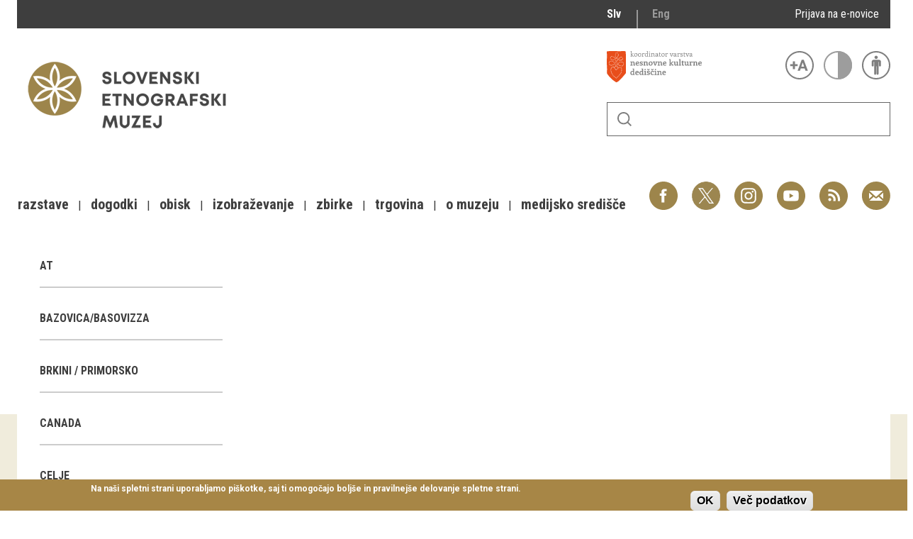

--- FILE ---
content_type: text/html; charset=utf-8
request_url: http://www.etno-muzej.si/sl/digitalne-zbirke/lokacije/hom-gorenjska-si
body_size: 13178
content:

<!DOCTYPE html>
<!--[if IEMobile 7]><html class="iem7"  lang="sl" dir="ltr"><![endif]-->
<!--[if lte IE 6]><html class="lt-ie9 lt-ie8 lt-ie7"  lang="sl" dir="ltr"><![endif]-->
<!--[if (IE 7)&(!IEMobile)]><html class="lt-ie9 lt-ie8"  lang="sl" dir="ltr"><![endif]-->
<!--[if IE 8]><html class="lt-ie9"  lang="sl" dir="ltr"><![endif]-->
<!--[if (gte IE 9)|(gt IEMobile 7)]><!--><html  lang="sl" dir="ltr" prefix="fb: http://ogp.me/ns/fb# og: http://ogp.me/ns# article: http://ogp.me/ns/article# book: http://ogp.me/ns/book# profile: http://ogp.me/ns/profile# video: http://ogp.me/ns/video# product: http://ogp.me/ns/product#"><!--<![endif]-->

<head>
  <meta charset="utf-8" />
<link rel="alternate stylesheet" type="text/css" media="screen, projection, tty, tv" title="Black/Bela" href="/sites/all/modules/pagestyle/css/style_black_white.css" />
<link rel="alternate stylesheet" type="text/css" media="screen, projection, tty, tv" title="Bela/Black" href="/sites/all/modules/pagestyle/css/style_white_black.css" />
<link rel="alternate stylesheet" type="text/css" media="screen, projection, tty, tv" title="Yellow/Blue" href="/sites/all/modules/pagestyle/css/style_yellow_blue.css" />
<link rel="stylesheet" type="text/css" media="screen, projection, tty, tv" title="Standardni" href="/sites/all/modules/pagestyle/css/style_standard.css" />
<link rel="alternate" type="application/rss+xml" title="RSS - Hom, Gorenjska, SI" href="https://www.etno-muzej.si/sl/taxonomy/term/9337/feed" />
<link rel="shortcut icon" href="//www.etno-muzej.si/files/favicon_0.ico" type="image/vnd.microsoft.icon" />
<meta name="generator" content="Drupal 7 (http://drupal.org)" />
<link rel="canonical" href="https://www.etno-muzej.si/sl/digitalne-zbirke/lokacije/hom-gorenjska-si" />
<link rel="shortlink" href="https://www.etno-muzej.si/sl/taxonomy/term/9337" />
<meta property="og:site_name" content="Slovenski etnografski muzej" />
<meta property="og:type" content="article" />
<meta property="og:url" content="https://www.etno-muzej.si/sl/digitalne-zbirke/lokacije/hom-gorenjska-si" />
<meta property="og:title" content="Hom, Gorenjska, SI" />
<meta name="twitter:card" content="summary" />
<meta name="twitter:url" content="https://www.etno-muzej.si/sl/digitalne-zbirke/lokacije/hom-gorenjska-si" />
<meta name="twitter:title" content="Hom, Gorenjska, SI" />
<meta name="dcterms.title" content="Hom, Gorenjska, SI" />
<meta name="dcterms.type" content="Text" />
<meta name="dcterms.format" content="text/html" />
<meta name="dcterms.identifier" content="https://www.etno-muzej.si/sl/digitalne-zbirke/lokacije/hom-gorenjska-si" />
  <title>Hom, Gorenjska, SI | Slovenski etnografski muzej</title>

      <meta name="MobileOptimized" content="width">
    <meta name="HandheldFriendly" content="true">
    <meta name="viewport" content="width=device-width">
    <meta http-equiv="cleartype" content="on">

  <style>
@import url("//www.etno-muzej.si/modules/system/system.base.css?t7isuu");
</style>
<style>
@import url("//www.etno-muzej.si/sites/all/modules/jquery_update/replace/ui/themes/base/minified/jquery.ui.core.min.css?t7isuu");
@import url("//www.etno-muzej.si/sites/all/modules/jquery_update/replace/ui/themes/base/minified/jquery.ui.theme.min.css?t7isuu");
</style>
<style>
@import url("//www.etno-muzej.si/modules/aggregator/aggregator.css?t7isuu");
@import url("//www.etno-muzej.si/modules/book/book.css?t7isuu");
@import url("//www.etno-muzej.si/sites/all/modules/date/date_api/date.css?t7isuu");
@import url("//www.etno-muzej.si/sites/all/modules/date/date_popup/themes/datepicker.1.7.css?t7isuu");
@import url("//www.etno-muzej.si/sites/all/modules/date/date_repeat_field/date_repeat_field.css?t7isuu");
@import url("//www.etno-muzej.si/modules/field/theme/field.css?t7isuu");
@import url("//www.etno-muzej.si/sites/all/modules/google_cse/google_cse.css?t7isuu");
@import url("//www.etno-muzej.si/modules/node/node.css?t7isuu");
@import url("//www.etno-muzej.si/modules/search/search.css?t7isuu");
@import url("//www.etno-muzej.si/modules/user/user.css?t7isuu");
@import url("//www.etno-muzej.si/sites/etno-muzej.si/modules/youtube/css/youtube.css?t7isuu");
@import url("//www.etno-muzej.si/sites/all/modules/views/css/views.css?t7isuu");
@import url("//www.etno-muzej.si/sites/all/modules/back_to_top/css/back_to_top.css?t7isuu");
@import url("//www.etno-muzej.si/sites/all/modules/ckeditor/css/ckeditor.css?t7isuu");
</style>
<style>
@import url("//www.etno-muzej.si/sites/all/modules/ctools/css/ctools.css?t7isuu");
</style>
<style media="screen">body.pagestyle_black_white,body.pagestyle_black_white *{font-weight:normal !important;}body.pagestyle_white_black,body.pagestyle_white_black *{font-weight:bold !important;}body.pagestyle_yellow_blue,body.pagestyle_yellow_blue *{font-weight:bold !important;}body.pagestyle_standard,body.pagestyle_standard *{font-weight:normal !important;}
</style>
<style>
@import url("//www.etno-muzej.si/sites/all/modules/pagestyle/pagestyle.css?t7isuu");
@import url("//www.etno-muzej.si/sites/all/modules/panels/css/panels.css?t7isuu");
@import url("//www.etno-muzej.si/sites/all/modules/video/css/video.css?t7isuu");
@import url("//www.etno-muzej.si/modules/locale/locale.css?t7isuu");
</style>
<style>#sliding-popup.sliding-popup-bottom{background:#A78646;}#sliding-popup .popup-content #popup-text h2,#sliding-popup .popup-content #popup-text p{color:#ffffff !important;}
</style>
<style>
@import url("//www.etno-muzej.si/sites/all/modules/eu-cookie-compliance/css/eu_cookie_compliance.css?t7isuu");
@import url("//www.etno-muzej.si/modules/taxonomy/taxonomy.css?t7isuu");
@import url("//www.etno-muzej.si/sites/all/modules/addtoany/addtoany.css?t7isuu");
</style>
<style>
@import url("//www.etno-muzej.si/sites/etno-muzej.si/themes/sem/madcss/normalize.css?t7isuu");
@import url("//www.etno-muzej.si/sites/etno-muzej.si/themes/sem/madcss/semdev.css?t7isuu");
@import url("//www.etno-muzej.si/sites/etno-muzej.si/themes/sem/madcss/items.css?t7isuu");
@import url("//www.etno-muzej.si/sites/etno-muzej.si/themes/sem/madcss/single.css?t7isuu");
@import url("//www.etno-muzej.si/sites/etno-muzej.si/themes/sem/imagelightbox/imagelightbox.css?t7isuu");
</style>
  <script src="//code.jquery.com/jquery-1.10.2.min.js"></script>
<script>window.jQuery || document.write("<script src='/sites/all/modules/jquery_update/replace/jquery/1.10/jquery.min.js'>\x3C/script>")</script>
<script src="//www.etno-muzej.si/files/js/js_Hfha9RCTNm8mqMDLXriIsKGMaghzs4ZaqJPLj2esi7s.js"></script>
<script src="//code.jquery.com/ui/1.10.2/jquery-ui.min.js"></script>
<script>window.jQuery.ui || document.write("<script src='/sites/all/modules/jquery_update/replace/ui/ui/minified/jquery-ui.min.js'>\x3C/script>")</script>
<script src="//www.etno-muzej.si/files/js/js_cvJLpVKa32x3nVAvbWBUgiDpJajE6Q635hnwDfsaCOU.js"></script>
<script src="//www.etno-muzej.si/files/js/js_t-tYD3T9QyixwoD7UTMSJBUCZFEinuZk2PpNabV3xl4.js"></script>
<script src="//www.etno-muzej.si/files/js/js_0F4qfwepoHGxkfGMCoC7HqDNbLO_0UcN56E5PfbzAIo.js"></script>
<script>  var pagestyleCookieExpires = 365;
  var pagestyleCookieDomain = "/";
  var pagestylePath = "sites/all/modules/pagestyle";
  var pagestyleCurrent = "standard";</script>
<script src="//www.etno-muzej.si/files/js/js_CbpzNijU23f831-e-DtS6jbn3KICdMr6MveCY_eK3b0.js"></script>
<script>(function(i,s,o,g,r,a,m){i["GoogleAnalyticsObject"]=r;i[r]=i[r]||function(){(i[r].q=i[r].q||[]).push(arguments)},i[r].l=1*new Date();a=s.createElement(o),m=s.getElementsByTagName(o)[0];a.async=1;a.src=g;m.parentNode.insertBefore(a,m)})(window,document,"script","//www.google-analytics.com/analytics.js","ga");ga("create", "UA-3854381-1", {"cookieDomain":"auto"});ga("send", "pageview");</script>
<script src="//www.etno-muzej.si/files/js/js_zxKD-Vu-S_RqRpthpxUTWZ5bb8UVNvD-386eOErLwro.js"></script>
<script>window.a2a_config=window.a2a_config||{};window.da2a={done:false,html_done:false,script_ready:false,script_load:function(){var a=document.createElement('script'),s=document.getElementsByTagName('script')[0];a.type='text/javascript';a.async=true;a.src='https://static.addtoany.com/menu/page.js';s.parentNode.insertBefore(a,s);da2a.script_load=function(){};},script_onready:function(){da2a.script_ready=true;if(da2a.html_done)da2a.init();},init:function(){for(var i=0,el,target,targets=da2a.targets,length=targets.length;i<length;i++){el=document.getElementById('da2a_'+(i+1));target=targets[i];a2a_config.linkname=target.title;a2a_config.linkurl=target.url;if(el){a2a.init('page',{target:el});el.id='';}da2a.done=true;}da2a.targets=[];}};(function ($){Drupal.behaviors.addToAny = {attach: function (context, settings) {if (context !== document && window.da2a) {if(da2a.script_ready)a2a.init_all();da2a.script_load();}}}})(jQuery);a2a_config.callbacks=a2a_config.callbacks||[];a2a_config.callbacks.push({ready:da2a.script_onready});a2a_config.overlays=a2a_config.overlays||[];a2a_config.templates=a2a_config.templates||{};</script>
<script src="//www.etno-muzej.si/files/js/js_4_6AB7LFNTsrQx9P5arA-ofgASyJJbn5x2zm6wb4cXQ.js"></script>
<script>jQuery.extend(Drupal.settings, {"basePath":"\/","pathPrefix":"sl\/","setHasJsCookie":0,"ajaxPageState":{"theme":"sem","theme_token":"r-lYsS-eiCPumWoGV-w9rYMpeBHbL2CAGmayc2tK22I","js":{"sites\/all\/modules\/eu-cookie-compliance\/js\/eu_cookie_compliance.js":1,"0":1,"1":1,"\/\/code.jquery.com\/jquery-1.10.2.min.js":1,"2":1,"misc\/jquery-extend-3.4.0.js":1,"misc\/jquery-html-prefilter-3.5.0-backport.js":1,"misc\/jquery.once.js":1,"misc\/drupal.js":1,"\/\/code.jquery.com\/ui\/1.10.2\/jquery-ui.min.js":1,"3":1,"sites\/all\/modules\/beautytips\/js\/jquery.bt.min.js":1,"sites\/all\/modules\/beautytips\/js\/beautytips.min.js":1,"misc\/form.js":1,"sites\/all\/modules\/admin_menu\/admin_devel\/admin_devel.js":1,"sites\/all\/modules\/google_cse\/google_cse.js":1,"sites\/all\/modules\/back_to_top\/js\/back_to_top.js":1,"public:\/\/languages\/sl_rEvX5IwmOo7Inc3CZP5tYxe_b1IANzw4o-vOUlIg_N4.js":1,"4":1,"sites\/all\/modules\/pagestyle\/jquery.pagestyle.js":1,"misc\/jquery.cookie.js":1,"sites\/all\/libraries\/jstorage\/jstorage.min.js":1,"sites\/all\/modules\/video\/js\/video.js":1,"sites\/all\/modules\/google_analytics\/googleanalytics.js":1,"5":1,"sites\/all\/modules\/piwik\/piwik.js":1,"misc\/collapse.js":1,"6":1,"sites\/etno-muzej.si\/themes\/sem\/js\/jquery.min.js":1,"sites\/etno-muzej.si\/themes\/sem\/imagelightbox\/imagelightbox.js":1,"sites\/etno-muzej.si\/themes\/sem\/js\/script.js":1},"css":{"modules\/system\/system.base.css":1,"modules\/system\/system.menus.css":1,"modules\/system\/system.messages.css":1,"modules\/system\/system.theme.css":1,"misc\/ui\/jquery.ui.core.css":1,"misc\/ui\/jquery.ui.theme.css":1,"modules\/aggregator\/aggregator.css":1,"modules\/book\/book.css":1,"sites\/all\/modules\/date\/date_api\/date.css":1,"sites\/all\/modules\/date\/date_popup\/themes\/datepicker.1.7.css":1,"sites\/all\/modules\/date\/date_repeat_field\/date_repeat_field.css":1,"modules\/field\/theme\/field.css":1,"sites\/all\/modules\/google_cse\/google_cse.css":1,"modules\/node\/node.css":1,"modules\/search\/search.css":1,"modules\/user\/user.css":1,"sites\/etno-muzej.si\/modules\/youtube\/css\/youtube.css":1,"sites\/all\/modules\/views\/css\/views.css":1,"sites\/all\/modules\/back_to_top\/css\/back_to_top.css":1,"sites\/all\/modules\/ckeditor\/css\/ckeditor.css":1,"sites\/all\/modules\/ctools\/css\/ctools.css":1,"0":1,"sites\/all\/modules\/pagestyle\/pagestyle.css":1,"sites\/all\/modules\/panels\/css\/panels.css":1,"sites\/all\/modules\/video\/css\/video.css":1,"modules\/locale\/locale.css":1,"1":1,"sites\/all\/modules\/eu-cookie-compliance\/css\/eu_cookie_compliance.css":1,"modules\/taxonomy\/taxonomy.css":1,"sites\/all\/modules\/addtoany\/addtoany.css":1,"sites\/etno-muzej.si\/themes\/sem\/system.menus.css":1,"sites\/etno-muzej.si\/themes\/sem\/system.messages.css":1,"sites\/etno-muzej.si\/themes\/sem\/system.theme.css":1,"sites\/etno-muzej.si\/themes\/sem\/madcss\/normalize.css":1,"sites\/etno-muzej.si\/themes\/sem\/madcss\/semdev.css":1,"sites\/etno-muzej.si\/themes\/sem\/madcss\/items.css":1,"sites\/etno-muzej.si\/themes\/sem\/madcss\/single.css":1,"sites\/etno-muzej.si\/themes\/sem\/imagelightbox\/imagelightbox.css":1}},"beautytipStyles":{"default":{"fill":"rgba(0, 0, 0, .8)","padding":20,"strokeStyle":"#CC0","strokeWidth":3,"spikeLength":40,"spikeGirth":40,"cornerRadius":40,"cssStyles":{"color":"#FFF","fontWeight":"bold"}},"plain":[],"netflix":{"positions":["right","left"],"fill":"#FFF","padding":5,"shadow":true,"shadowBlur":12,"strokeStyle":"#B9090B","spikeLength":50,"spikeGirth":60,"cornerRadius":10,"centerPointY":0.1,"overlap":-8,"cssStyles":{"fontSize":"12px","fontFamily":"arial,helvetica,sans-serif"}},"facebook":{"fill":"#F7F7F7","padding":8,"strokeStyle":"#B7B7B7","cornerRadius":0,"cssStyles":{"fontFamily":"\u0022lucida grande\u0022,tahoma,verdana,arial,sans-serif","fontSize":"11px"}},"transparent":{"fill":"rgba(0, 0, 0, .8)","padding":20,"strokeStyle":"#CC0","strokeWidth":3,"spikeLength":40,"spikeGirth":40,"cornerRadius":40,"cssStyles":{"color":"#FFF","fontWeight":"bold"}},"big-green":{"fill":"#00FF4E","padding":20,"strokeWidth":0,"spikeLength":40,"spikeGirth":40,"cornerRadius":15,"cssStyles":{"fontFamily":"\u0022lucida grande\u0022,tahoma,verdana,arial,sans-serif","fontSize":"14px"}},"google-maps":{"positions":["top","bottom"],"fill":"#FFF","padding":15,"strokeStyle":"#ABABAB","strokeWidth":1,"spikeLength":65,"spikeGirth":40,"cornerRadius":25,"centerPointX":0.9,"cssStyles":[]},"hulu":{"fill":"#F4F4F4","strokeStyle":"#666666","spikeLength":20,"spikeGirth":10,"width":350,"overlap":0,"centerPointY":1,"cornerRadius":0,"cssStyles":{"fontFamily":"\u0022Lucida Grande\u0022,Helvetica,Arial,Verdana,sans-serif","fontSize":"12px","padding":"10px 14px"},"shadow":true,"shadowColor":"rgba(0,0,0,.5)","shadowBlur":8,"shadowOffsetX":4,"shadowOffsetY":4}},"beautytips":{"beautytips_manager_custom_1":{"cssSelect":"beauty_tips","style":"transparent","trigger":"hover","shrinkToFit":true,"ajaxDisableLink":false,"animate":{"on":"fadeIn","off":"fadeOut"},"contentSelector":"","list":["trigger","shrinkToFit","contentSelector"]}},"googleCSE":{"cx":"005112835762733299262:llm3ii1v0te","language":"","resultsWidth":600,"domain":"www.google.com"},"back_to_top":{"back_to_top_button_trigger":"100","back_to_top_button_text":"Back to top","#attached":{"library":[["system","ui"]]}},"eu_cookie_compliance":{"popup_enabled":1,"popup_agreed_enabled":0,"popup_hide_agreed":0,"popup_clicking_confirmation":1,"popup_html_info":"\u003Cdiv\u003E\n  \u003Cdiv class =\u0022popup-content info\u0022\u003E\n    \u003Cdiv id=\u0022popup-text\u0022\u003E\n      \u003Cp\u003ENa na\u0161i spletni strani uporabljamo pi\u0161kotke, saj ti omogo\u010dajo bolj\u0161e in pravilnej\u0161e delovanje spletne strani.\u003C\/p\u003E\n    \u003C\/div\u003E\n    \u003Cdiv id=\u0022popup-buttons\u0022\u003E\n      \u003Cbutton type=\u0022button\u0022 class=\u0022agree-button\u0022\u003EOK\u003C\/button\u003E\n      \u003Cbutton type=\u0022button\u0022 class=\u0022find-more-button\u0022\u003EVe\u010d podatkov\u003C\/button\u003E\n    \u003C\/div\u003E\n  \u003C\/div\u003E\n\u003C\/div\u003E\n","popup_html_agreed":"\u003Cdiv\u003E\n  \u003Cdiv class =\u0022popup-content agreed\u0022\u003E\n    \u003Cdiv id=\u0022popup-text\u0022\u003E\n      \u003Cp\u003EHvala, je ste sprejeli pi\u0161kotke\u003C\/p\u003E\n    \u003C\/div\u003E\n    \u003Cdiv id=\u0022popup-buttons\u0022\u003E\n      \u003Cbutton type=\u0022button\u0022 class=\u0022hide-popup-button\u0022\u003ESkrij\u003C\/button\u003E\n      \u003Cbutton type=\u0022button\u0022 class=\u0022find-more-button\u0022 \u003EVe\u010d podatkov\u003C\/button\u003E\n    \u003C\/div\u003E\n  \u003C\/div\u003E\n\u003C\/div\u003E","popup_height":"auto","popup_width":"100%","popup_delay":1000,"popup_link":"http:\/\/www.etno-muzej.si\/sl\/politika-zasebnosti","popup_link_new_window":1,"popup_position":null,"popup_language":"sl","domain":""},"googleanalytics":{"trackOutbound":1,"trackMailto":1,"trackDownload":1,"trackDownloadExtensions":"7z|aac|arc|arj|asf|asx|avi|bin|csv|doc(x|m)?|dot(x|m)?|exe|flv|gif|gz|gzip|hqx|jar|jpe?g|js|mp(2|3|4|e?g)|mov(ie)?|msi|msp|pdf|phps|png|ppt(x|m)?|pot(x|m)?|pps(x|m)?|ppam|sld(x|m)?|thmx|qtm?|ra(m|r)?|sea|sit|tar|tgz|torrent|txt|wav|wma|wmv|wpd|xls(x|m|b)?|xlt(x|m)|xlam|xml|z|zip","trackColorbox":1},"piwik":{"trackMailto":1,"trackColorbox":1}});</script>
      <!--[if lt IE 9]>
    <script src="/sites/all/themes/zen/js/html5-respond.js"></script>
    <![endif]-->
  </head>
<body class="html not-front not-logged-in no-sidebars page-taxonomy page-taxonomy-term page-taxonomy-term- page-taxonomy-term-9337 i18n-sl section-digitalne-zbirke" >
      <p id="skip-link">
      <a href="#main-menu" class="element-invisible element-focusable">Skoči na meni</a>
    </p>
      <div id="page">
  <a class="screen-hide" href="#content">Skoči na vsebino</a>
  <nav id="nav" role="navigation" tabindex="-1" class="dropdown-menu-toggle">
    <a href="#main-menu">
      <span class="menu-icon">≡</span>
    </a>
  </nav>
  <header class="header" id="header" role="banner">
    <div class="container" id="header-main">
      <div id="topbar">
            <div class="region region-navigation">
    <div id="block-locale-language" class="block block-locale lang_select first odd" role="complementary">

      
  <ul class="language-switcher-locale-url"><li class="sl first active"><a href="/sl/digitalne-zbirke/lokacije/hom-gorenjska-si" class="language-link active" xml:lang="sl" title="Hom, Gorenjska, SI">Slv</a></li>
<li class="en last"><a href="/en/digitalne-zbirke/lokacije/hom-gorenjska-si" class="language-link" xml:lang="en" title="Hom, Gorenjska, SI">Eng</a></li>
</ul>
</div>
<div id="block-block-23" class="block block-block enovice last even">

      
  <p><a href="https://www.etno-muzej.si/sl/prijava-na-e-obvescanje-sem">Prijava na e-novice</a></p>

</div>
  </div>
        </div>
      <div id="toolbar">
          <div class="top">
            <a
              id="link-nesnovna"
              href="http://www.nesnovnadediscina.si"
              title="Koordinator varstva nesnovne kulturne dediščine"
              target="_blank"
            ></a>

            <ul id="accessibility">
            <li>
              <button type="button" id="text-large" title="Večje črke" onclick="accessibilityLarge(true);">
                <span class="screen-hide">Večje črke</span>
              </button>
              <button type="button" id="text-small" title="Manjše črke" onclick="accessibilityLarge(false);">
                <span class="screen-hide">Manjše črke</span>
              </button>
            </li>
            <li>
              <button type="button" id="contrast-on" title="Večji kontrast" onclick="accessibilityContrast(true);">
                <span class="screen-hide">Večji kontrast</span>
              </button>
              <button type="button" id="contrast-off" title="Normalen kontrast"  onclick="accessibilityContrast(false);">
                <span class="screen-hide">Normalen kontrast</span>
              </button>
            </li>
            <li>
              <a id="accessibility-link" title="Dostopne vsebine" href="dostopnost-0">
                <span class="screen-hide">Dostopne vsebine</span>
              </a>
            </li>
          </ul>
        </div>
        <form class="search-form" id="search" action="/sl/search/google/"
          method="post" accept-charset="UTF-8" onsubmit="this.action+=this.query.value">
          <label for="search-input" class="screen-hide">Iskanje</label>
          <input name="query" id="search-input" title="Vnesite izraze, ki jih želite poiskati." type="text">
          <button type="submit">Išči</button>
        </form>
      </div>

      <div id="logo">
    		<a href="/sl" title="Domov" rel="home" class="header__logo">
    		  <img alt="Logo SEM" id="logo-image" src="/sites/default/themes/sem/logo.png"><br>
		    </a>
	    </div>
      <ul id="social">
      <li data-social="facebook"><a href="https://www.facebook.com/SEMuzej" target="_blank">Facebook</a></li>
      <li data-social="twitter"><a href="http://twitter.com/SEM_MUZEJ" target="_blank">Twitter</a></li>
        <li data-social="instagram"><a href="https://www.instagram.com/slovenski_etnografski_muzej/" target="_blank">Instagram</a></li>
        <li data-social="youtube"><a href= "http://www.youtube.com/user/etnomuzej" target="_blank">YouTube</a></li>
        <li data-social="rss"><a href="/sl/novice/feed/all" target="_blank">RSS</a></li>
        <li data-social="email"><a href="mailto:info@etno-muzej.si" target="_blank">E-pošta</a></li>
      </ul>
		  <nav id="nav" role="navigation" tabindex="-1">
		    <ul id="dropdown-menu">
          				<li>
					 <a href="/sl/razstave" data-toggle="dropdown" role="button" aria-expanded="false" title="Vse o razstavah Slovenskega etnografskega muzeja">Razstave</a>					
					<ul role="menu">
				
						<li><a href="/sl/razstave/stalne-razstave" title="Vse o razstavah Slovenskega etnografskega muzeja">Stalne razstave</a></li>
					
						<li><a href="/sl/razstave/obcasne-razstave" title="Vse o razstavah Slovenskega etnografskega muzeja">Občasne razstave</a></li>
					
						<li><a href="/sl/razstave/gostovanja" title="Vse o razstavah Slovenskega etnografskega muzeja">Gostovanja</a></li>
					
						<li><a href="/sl/razstave/e-razstave" title="Vse o razstavah Slovenskega etnografskega muzeja">E-razstave</a></li>
					
						<li><a href="/sl/razstave/virtualni-sprehodi" title="Vse o razstavah Slovenskega etnografskega muzeja">Virtualni sprehodi</a></li>
					
						<li><a href="/sl/razstave/razstavni-projekti" title="Vse o razstavah Slovenskega etnografskega muzeja">Razstavni projekti</a></li>
					
						<li><a href="/sl/napovednik" title="Vse o razstavah Slovenskega etnografskega muzeja">Napovednik</a></li>
					
						<li><a href="/sl/razstave/arhiv" title="Vse o razstavah Slovenskega etnografskega muzeja">Arhiv razstav</a></li>
					
					</ul>
				
				</li>
							<li>
					 <a href="/sl/dogodki/dogodki" data-toggle="dropdown" role="button" aria-expanded="false" title="Aktualno dogajanje v muzeju, obvestila, novice in dogodki ter več o projektu Dostopnost">Dogodki</a>					
					<ul role="menu">
				
						<li><a href="/sl/dogodki/dogodki" title="Aktualno dogajanje v muzeju, obvestila, novice in dogodki ter več o projektu Dostopnost">Koledar dogodkov</a></li>
					
						<li><a href="/sl/dogodki/dogodki" title="Aktualno dogajanje v muzeju, obvestila, novice in dogodki ter več o projektu Dostopnost">Prireditve</a></li>
					
						<li><a href="/sl/dogodki/predavanje" title="Aktualno dogajanje v muzeju, obvestila, novice in dogodki ter več o projektu Dostopnost">Predavanja</a></li>
					
						<li><a href="/sl/dogodki/delavnice" title="Aktualno dogajanje v muzeju, obvestila, novice in dogodki ter več o projektu Dostopnost">Delavnice</a></li>
					
						<li><a href="/sl/dogodki/vodstva-in-ogledi" title="Aktualno dogajanje v muzeju, obvestila, novice in dogodki ter več o projektu Dostopnost">Vodeni ogledi</a></li>
					
						<li><a href="/sl/dogodki-v-sem/arhiv" title="Aktualno dogajanje v muzeju, obvestila, novice in dogodki ter več o projektu Dostopnost">Arhiv dogodkov</a></li>
					
					</ul>
				
				</li>
							<li>
					 <a href="/sl/dogodki/vodstva-in-ogledi" data-toggle="dropdown" role="button" aria-expanded="false" title="Dejavnosti SEM namenjene obiskovalcem">Obisk</a>					
					<ul role="menu">
				
						<li><a href="/sl/lokacije/kje-kdaj-in-kako" title="Dejavnosti SEM namenjene obiskovalcem">Kje, kdaj in kako</a></li>
					
						<li><a href="/sl/delovni-cas-in-cenik" title="Dejavnosti SEM namenjene obiskovalcem">Delovni čas in cenik</a></li>
					
						<li><a href="/sl/dostopnost-0" title="Dejavnosti SEM namenjene obiskovalcem">Dostopnost</a></li>
					
						<li><a href="/sl/lokacije/tkalski-atelje" title="Dejavnosti SEM namenjene obiskovalcem">Tkalski atelje</a></li>
					
						<li><a href="/sl/lokacije/loncarski-atelje" title="Dejavnosti SEM namenjene obiskovalcem">Lončarski atelje</a></li>
					
						<li><a href="/sl/lokacije/dokumentacija" title="Dejavnosti SEM namenjene obiskovalcem">Dokumentacija</a></li>
					
						<li><a href="/sl/lokacije/knjiznica" title="Dejavnosti SEM namenjene obiskovalcem">Knjižnica</a></li>
					
						<li><a href="/sl/lokacije/kavarna-sem" title="Dejavnosti SEM namenjene obiskovalcem">Kavarna SEM</a></li>
					
						<li><a href="/sl/kako-se-znajti-v-nasi-hisi" title="Dejavnosti SEM namenjene obiskovalcem">Kako se znajti v naši hiši</a></li>
					
					</ul>
				
				</li>
							<li>
					 <a href="/sl/izobrazevanje" data-toggle="dropdown" role="button" aria-expanded="false" title="">Izobraževanje</a>					
					<ul role="menu">
				
						<li><a href="/sl/dogodki/pedagoski-program" title="">Pedagoški programi</a></li>
					
						<li><a href="/sl/za-ucitelje-in-profesorje" title="">Za učitelje in profesorje</a></li>
					
						<li><a href="/sl/dogodki/delavnica-za-odrasle" title="">Odrasli</a></li>
					
						<li><a href="https://www.etno-muzej.si/otroci-in-druzine" title="">Otroci in družine</a></li>
					
						<li><a href="/sl/etnolog/etnolog" title="">Etnolog</a></li>
					
						<li><a href="/sl/publikacije" title="">Publikacije</a></li>
					
						<li><a href="/sl/medeno-dozivetje-v-slovenskem-etnografskem-muzeju" title="">Doživetja</a></li>
					
						<li><a href="/sl/dogodki/otroski-rojstnodnevni-programi" title="">Rojstni dnevi</a></li>
					
						<li><a href="/sl/mali-mojster" title="">Mali mojster</a></li>
					
						<li><a href="/sl/praznicne-zgodbe" title="">Praznične zgodbe</a></li>
					
						<li><a href="/sl/sem-od-doma" title="">SEM od doma</a></li>
					
					</ul>
				
				</li>
							<li>
					 <a href="/sl/kustodiati/kustodiati" data-toggle="dropdown" role="button" aria-expanded="false" title="Vse o zbirkah, ki jih hrani SEM">Zbirke</a>					
					<ul role="menu">
				
						<li><a href="/sl/digitalne-zbirke" title="Vse o zbirkah, ki jih hrani SEM">Digitalne zbirke</a></li>
					
						<li><a href="/sl/tip/znameniti-predmeti" title="Vse o zbirkah, ki jih hrani SEM">Znameniti predmeti</a></li>
					
					</ul>
				
				</li>
							<li>
					 <a href="/sl/trgovina" data-toggle="dropdown" role="button" aria-expanded="false" title="Muzejska trgovina">Trgovina</a>					
				</li>
							<li>
					 <a href="/sl/lokacije/kje-kdaj-in-kako" data-toggle="dropdown" role="button" aria-expanded="false" title="Osnovne informacije, kontakt, odpiralni časi, dostop, zgodovina, zaposleni">O muzeju</a>					
					<ul role="menu">
				
						<li><a href="/sl/zgodovina" title="Osnovne informacije, kontakt, odpiralni časi, dostop, zgodovina, zaposleni">Zgodovina</a></li>
					
						<li><a href="/sl/poslanstvo-in-zbiralna-politika" title="Osnovne informacije, kontakt, odpiralni časi, dostop, zgodovina, zaposleni">Poslanstvo in zbiralna politika</a></li>
					
						<li><a href="/sl/organigram/slovenski-etnografski-muzej" title="Osnovne informacije, kontakt, odpiralni časi, dostop, zgodovina, zaposleni">Zaposleni</a></li>
					
						<li><a href="/sl/oddelki" title="Osnovne informacije, kontakt, odpiralni časi, dostop, zgodovina, zaposleni">Oddelki</a></li>
					
						<li><a href="/sl/lokacije/knjiznica" title="Osnovne informacije, kontakt, odpiralni časi, dostop, zgodovina, zaposleni">Knjižnica</a></li>
					
						<li><a href="/sl/tip/projekti" title="Osnovne informacije, kontakt, odpiralni časi, dostop, zgodovina, zaposleni">Projekti</a></li>
					
						<li><a href="/sl/oddaja-prostorov" title="Osnovne informacije, kontakt, odpiralni časi, dostop, zgodovina, zaposleni">Najem prostorov</a></li>
					
						<li><a href="/sl/javna-narocila" title="Osnovne informacije, kontakt, odpiralni časi, dostop, zgodovina, zaposleni">Javna naročila</a></li>
					
						<li><a href="/sl/razpisi-delovnih-mest" title="Osnovne informacije, kontakt, odpiralni časi, dostop, zgodovina, zaposleni">Razpisi delovnih mest</a></li>
					
						<li><a href="/sl/informacije-javnega-znacaja" title="Osnovne informacije, kontakt, odpiralni časi, dostop, zgodovina, zaposleni">Informacije javnega značaja</a></li>
					
						<li><a href="/sl/clanstva-in-povezave" title="Osnovne informacije, kontakt, odpiralni časi, dostop, zgodovina, zaposleni">Članstva in povezave</a></li>
					
						<li><a href="/sl/nagrade-in-priznanja" title="Osnovne informacije, kontakt, odpiralni časi, dostop, zgodovina, zaposleni">Nagrade in priznanja</a></li>
					
						<li><a href="/sl/100-let-slovenskega-etnografskega-muzeja" title="Osnovne informacije, kontakt, odpiralni časi, dostop, zgodovina, zaposleni">100 let SEM</a></li>
					
					</ul>
				
				</li>
							<li>
					 <a href="/sl/sporocila-za-javnost" data-toggle="dropdown" role="button" aria-expanded="false" title="Vse za medije">Medijsko središče</a>					
					<ul role="menu">
				
						<li><a href="/sl/sporocila-za-javnost" title="Vse za medije">Sporočila za javnost</a></li>
					
						<li><a href="/sl/mediji-o-nas" title="Vse za medije">Mediji o nas</a></li>
					
						<li><a href="/sl/novice" title="Vse za medije">Novice</a></li>
					
						<li><a href="/sl/prijava-na-e-obvescanje-sem" title="Vse za medije">Prijava na e-SEMnovice</a></li>
					
						<li><a href="/sl/logotipi-sem" title="Vse za medije">Logotipi SEM</a></li>
					
						<li><a href="/sl/pravne-informacije-in-impresum" title="Vse za medije">Pravne informacije in impresum</a></li>
					
						<li><a href="/sl/vizitka" title="Vse za medije">Vizitka</a></li>
					
						<li><a href="/sl/blog" title="Vse za medije">Blog SEM</a></li>
					
					</ul>
				
				</li>
			        </ul>
		  </nav>
		</div>
  </header>

	<main id="main" class="indexcontent">
    <div id="content" class="column container" role="main">
                                          <a href="/sl/taxonomy/term/9337/feed" class="feed-icon" title="Subscribe to RSS - Hom, Gorenjska, SI"><img src="//www.etno-muzej.si/misc/feed.png" width="16" height="16" alt="Subscribe to RSS - Hom, Gorenjska, SI" /></a>      <a id="main-content"></a>
                   <!--<h1 class="page__title title" id="page-title">Hom, Gorenjska, SI</h1>-->
            


<div class="term-listing-heading"><div  class="layout-sem-single-view taxonomy-term vocabulary-oc-location view-mode-full">
  <!-- Needed to activate contextual links -->
              <div class="ds-crumbs">
          </div>

    <div class="ds-split">
      <div class="ds-infobox">
                  <div class="infobox-sub ">
            <div class="field field-name-taxonomy-contextual-tree-terms field-type-ds field-label-hidden">
    <span class="value"><ul class="item-tree custom-taxonomy-tree "><li class="item custom-taxonomy-tree-item "><a href="/sl/digitalne-zbirke/lokacije/at">AT</a></li><li class="item custom-taxonomy-tree-item "><a href="/sl/digitalne-zbirke/lokacije/bazovicabasovizza">Bazovica/Basovizza</a></li><li class="item custom-taxonomy-tree-item "><a href="/sl/digitalne-zbirke/lokacije/brkini-primorsko">Brkini / Primorsko</a></li><li class="item custom-taxonomy-tree-item "><a href="/sl/digitalne-zbirke/lokacije/canada">Canada</a></li><li class="item custom-taxonomy-tree-item "><a href="/sl/digitalne-zbirke/lokacije/celje-0">Celje</a></li><li class="item custom-taxonomy-tree-item "><a href="/sl/digitalne-zbirke/lokacije/cerkno-notranjska">Cerkno / Notranjska</a></li><li class="item custom-taxonomy-tree-item "><a href="/sl/digitalne-zbirke/lokacije/ch">CH</a></li><li class="item custom-taxonomy-tree-item "><a href="/sl/digitalne-zbirke/lokacije/cn">CN</a></li><li class="item custom-taxonomy-tree-item "><a href="/sl/digitalne-zbirke/lokacije/cz">CZ</a></li><li class="item custom-taxonomy-tree-item "><a href="/sl/digitalne-zbirke/lokacije/d">D</a></li><li class="item custom-taxonomy-tree-item "><a href="/sl/digitalne-zbirke/lokacije/de">DE</a></li><li class="item custom-taxonomy-tree-item "><a href="/sl/digitalne-zbirke/lokacije/fi">FI</a></li><li class="item custom-taxonomy-tree-item "><a href="/sl/digitalne-zbirke/lokacije/fr">FR</a></li><li class="item custom-taxonomy-tree-item "><a href="/sl/digitalne-zbirke/lokacije/gorca-v-halozah">Gorca v Halozah</a></li><li class="item custom-taxonomy-tree-item "><a href="/sl/digitalne-zbirke/lokacije/gorenjsko">Gorenjsko</a></li><li class="item custom-taxonomy-tree-item "><a href="/sl/digitalne-zbirke/lokacije/goriska-brda">Goriška Brda</a></li><li class="item custom-taxonomy-tree-item "><a href="/sl/digitalne-zbirke/lokacije/gorjuse">Gorjuše</a></li><li class="item custom-taxonomy-tree-item "><a href="/sl/digitalne-zbirke/lokacije/gornji-vrh">Gornji Vrh</a></li><li class="item custom-taxonomy-tree-item "><a href="/sl/digitalne-zbirke/lokacije/gornji-vrh-osrednja-slovenija-si">Gornji Vrh, Osrednja Slovenija, SI</a></li><li class="item custom-taxonomy-tree-item "><a href="/sl/digitalne-zbirke/lokacije/gornji-vrh-osrednja-slovenija-si-0">Gornji Vrh, Osrednja Slovenija, SI</a></li><li class="item custom-taxonomy-tree-item "><a href="/sl/digitalne-zbirke/lokacije/gr">GR</a></li><li class="item custom-taxonomy-tree-item "><a href="/sl/digitalne-zbirke/lokacije/grad-na-gorickem">Grad na Goričkem</a></li><li class="item custom-taxonomy-tree-item "><a href="/sl/digitalne-zbirke/lokacije/grant">grant</a></li><li class="item custom-taxonomy-tree-item "><a href="/sl/digitalne-zbirke/lokacije/grintavec-gorenjska-si">Grintavec, Gorenjska, SI</a></li><li class="item custom-taxonomy-tree-item "><a href="/sl/digitalne-zbirke/lokacije/hom-gorenjska-si" class="active">Hom, Gorenjska, SI</a></li><li class="item custom-taxonomy-tree-item "><a href="/sl/digitalne-zbirke/lokacije/homec-osrednja-slovenija-si">Homec, Osrednja Slovenija, SI</a></li><li class="item custom-taxonomy-tree-item "><a href="/sl/digitalne-zbirke/lokacije/hotunje-stajerska-si">Hotunje, Štajerska, SI</a></li><li class="item custom-taxonomy-tree-item "><a href="/sl/digitalne-zbirke/lokacije/hr">HR</a></li><li class="item custom-taxonomy-tree-item "><a href="/sl/digitalne-zbirke/lokacije/hrusica-brkini">Hrušica / Brkini</a></li><li class="item custom-taxonomy-tree-item "><a href="/sl/digitalne-zbirke/lokacije/hrusica-notranjska">Hrušica / Notranjska</a></li><li class="item custom-taxonomy-tree-item "><a href="/sl/digitalne-zbirke/lokacije/hrvaska">Hrvaška</a></li><li class="item custom-taxonomy-tree-item "><a href="/sl/digitalne-zbirke/lokacije/hu">HU</a></li><li class="item custom-taxonomy-tree-item "><a href="/sl/digitalne-zbirke/lokacije/idrija-pri-baci-primorska-si">Idrija pri Bači, Primorska, SI</a></li><li class="item custom-taxonomy-tree-item "><a href="/sl/digitalne-zbirke/lokacije/il">IL</a></li><li class="item custom-taxonomy-tree-item "><a href="/sl/digitalne-zbirke/lokacije/indija">Inđija</a></li><li class="item custom-taxonomy-tree-item "><a href="/sl/digitalne-zbirke/lokacije/it">IT</a></li><li class="item custom-taxonomy-tree-item "><a href="/sl/digitalne-zbirke/lokacije/iz-zbirke-muzeja-za-pomurje">Iz zbirke Muzeja za Pomurje</a></li><li class="item custom-taxonomy-tree-item "><a href="/sl/digitalne-zbirke/lokacije/japonska">Japonska</a></li><li class="item custom-taxonomy-tree-item "><a href="/sl/digitalne-zbirke/lokacije/jarse">Jarše</a></li><li class="item custom-taxonomy-tree-item "><a href="/sl/digitalne-zbirke/lokacije/jeruzalem-il">Jeruzalem, , IL</a></li><li class="item custom-taxonomy-tree-item "><a href="/sl/digitalne-zbirke/lokacije/jezerca">Jezerca</a></li><li class="item custom-taxonomy-tree-item "><a href="/sl/digitalne-zbirke/lokacije/jezersko-0">Jezersko</a></li><li class="item custom-taxonomy-tree-item "><a href="/sl/digitalne-zbirke/lokacije/juzno-pohorje">Južno Pohorje</a></li><li class="item custom-taxonomy-tree-item "><a href="/sl/digitalne-zbirke/lokacije/kamnisko-sedlo-gorenjska-si">Kamniško sedlo, Gorenjska, SI</a></li><li class="item custom-taxonomy-tree-item "><a href="/sl/digitalne-zbirke/lokacije/kanal-ob-soci-0">Kanal ob Soči</a></li><li class="item custom-taxonomy-tree-item "><a href="/sl/digitalne-zbirke/lokacije/krapinske-toplice-0">Krapinske Toplice</a></li><li class="item custom-taxonomy-tree-item "><a href="/sl/digitalne-zbirke/lokacije/krsko-0">Krško</a></li><li class="item custom-taxonomy-tree-item "><a href="/sl/digitalne-zbirke/lokacije/krvavec-gorenjska-si">Krvavec, Gorenjska, SI</a></li><li class="item custom-taxonomy-tree-item "><a href="/sl/digitalne-zbirke/lokacije/kv">KV</a></li><li class="item custom-taxonomy-tree-item "><a href="/sl/digitalne-zbirke/lokacije/kw">KW</a></li><li class="item custom-taxonomy-tree-item "><a href="/sl/digitalne-zbirke/lokacije/lasko-0">Laško</a></li><li class="item custom-taxonomy-tree-item "><a href="/sl/digitalne-zbirke/lokacije/ljubljana-1">Ljubljana</a></li><li class="item custom-taxonomy-tree-item "><a href="/sl/digitalne-zbirke/lokacije/ljubljana-crnuce-osrednja-slovenija-si">Ljubljana Črnuče, Osrednja Slovenija, SI</a></li><li class="item custom-taxonomy-tree-item "><a href="/sl/digitalne-zbirke/lokacije/ljubljana-jezica-osrednja-slovenija-si">Ljubljana Ježica, Osrednja Slovenija, SI</a></li><li class="item custom-taxonomy-tree-item "><a href="/sl/digitalne-zbirke/lokacije/ljubljana-koseze-osrednja-slovenija-si">Ljubljana Koseze, Osrednja Slovenija, SI</a></li><li class="item custom-taxonomy-tree-item "><a href="/sl/digitalne-zbirke/lokacije/ljubljana-savlje-osrednja-slovenija-si">Ljubljana Savlje, Osrednja Slovenija, SI</a></li><li class="item custom-taxonomy-tree-item "><a href="/sl/digitalne-zbirke/lokacije/ljubljana-sentvid-osrednja-slovenija-si">Ljubljana Šentvid, Osrednja Slovenija, SI</a></li><li class="item custom-taxonomy-tree-item "><a href="/sl/digitalne-zbirke/lokacije/ljubljana-tomacevo-osrednja-slovenija-si">Ljubljana Tomačevo, Osrednja Slovenija, SI</a></li><li class="item custom-taxonomy-tree-item "><a href="/sl/digitalne-zbirke/lokacije/ljudska-republika-kitajska">Ljudska republika Kitajska</a></li><li class="item custom-taxonomy-tree-item "><a href="/sl/digitalne-zbirke/lokacije/ljzbljana">Ljzbljana</a></li><li class="item custom-taxonomy-tree-item "><a href="/sl/digitalne-zbirke/lokacije/me">ME</a></li><li class="item custom-taxonomy-tree-item "><a href="/sl/digitalne-zbirke/lokacije/medvode-0">Medvode</a></li><li class="item custom-taxonomy-tree-item "><a href="/sl/digitalne-zbirke/lokacije/miklavz-na-gorjancih">Miklavž na Gorjancih</a></li><li class="item custom-taxonomy-tree-item "><a href="/sl/digitalne-zbirke/lokacije/minnesota-0">Minnesota</a></li><li class="item custom-taxonomy-tree-item "><a href="/sl/digitalne-zbirke/lokacije/mk">MK</a></li><li class="item custom-taxonomy-tree-item "><a href="/sl/digitalne-zbirke/lokacije/mrtvo-morje-il">Mrtvo morje, , IL</a></li><li class="item custom-taxonomy-tree-item "><a href="/sl/digitalne-zbirke/lokacije/muljava-dolenjska-si">Muljava, Dolenjska, SI</a></li><li class="item custom-taxonomy-tree-item "><a href="/sl/digitalne-zbirke/lokacije/murzzuschlag">Mürzzuschlag</a></li><li class="item custom-taxonomy-tree-item "><a href="/sl/digitalne-zbirke/lokacije/nabrezina">Nabrežina</a></li><li class="item custom-taxonomy-tree-item "><a href="/sl/digitalne-zbirke/lokacije/nl">NL</a></li><li class="item custom-taxonomy-tree-item "><a href="/sl/digitalne-zbirke/lokacije/no">NO</a></li><li class="item custom-taxonomy-tree-item "><a href="/sl/digitalne-zbirke/lokacije/notranjska-1">Notranjska.</a></li><li class="item custom-taxonomy-tree-item "><a href="/sl/digitalne-zbirke/lokacije/nozice-osrednja-slovenija-si">Nožice, Osrednja Slovenija, SI</a></li><li class="item custom-taxonomy-tree-item "><a href="/sl/digitalne-zbirke/lokacije/orehova-vas-stajerska-si">Orehova vas, Štajerska, SI</a></li><li class="item custom-taxonomy-tree-item "><a href="/sl/digitalne-zbirke/lokacije/osrednja-slovenija-1">Osrednja Slovenija</a></li><li class="item custom-taxonomy-tree-item "><a href="/sl/digitalne-zbirke/lokacije/ozeha-zagreb">OZEHA Zagreb</a></li><li class="item custom-taxonomy-tree-item "><a href="/sl/digitalne-zbirke/lokacije/pl">PL</a></li><li class="item custom-taxonomy-tree-item "><a href="/sl/digitalne-zbirke/lokacije/podbreg-34">Podbreg 34</a></li><li class="item custom-taxonomy-tree-item "><a href="/sl/digitalne-zbirke/lokacije/podkraj-stajerska-si">Podkraj, Štajerska, SI</a></li><li class="item custom-taxonomy-tree-item "><a href="/sl/digitalne-zbirke/lokacije/podpec-primorska-si">Podpeč, Primorska, SI</a></li><li class="item custom-taxonomy-tree-item "><a href="/sl/digitalne-zbirke/lokacije/podreca-gorenjska-si">Podreča, Gorenjska, SI</a></li><li class="item custom-taxonomy-tree-item "><a href="/sl/digitalne-zbirke/lokacije/prase-gorenjska-si">Praše, Gorenjska, SI</a></li><li class="item custom-taxonomy-tree-item "><a href="/sl/digitalne-zbirke/lokacije/predgrize-pri-crnem-vrhu">Predgriže pri Črnem vrhu</a></li><li class="item custom-taxonomy-tree-item "><a href="/sl/digitalne-zbirke/lokacije/pribanjci-karlovacka-zupanija-hr">Pribanjci, Karlovačka županija, HR</a></li><li class="item custom-taxonomy-tree-item "><a href="/sl/digitalne-zbirke/lokacije/primorska-si">Primorska SI</a></li><li class="item custom-taxonomy-tree-item "><a href="/sl/digitalne-zbirke/lokacije/produkcija-sem">Produkcija SEM</a></li><li class="item custom-taxonomy-tree-item "><a href="/sl/digitalne-zbirke/lokacije/rasica-dolenjska">Rašica / Dolenjska</a></li><li class="item custom-taxonomy-tree-item "><a href="/sl/digitalne-zbirke/lokacije/retnje">Retnje</a></li><li class="item custom-taxonomy-tree-item "><a href="/sl/digitalne-zbirke/lokacije/rimroma-it">Rim/Roma, , IT</a></li><li class="item custom-taxonomy-tree-item "><a href="/sl/digitalne-zbirke/lokacije/rl">RL</a></li><li class="item custom-taxonomy-tree-item "><a href="/sl/digitalne-zbirke/lokacije/ro">RO</a></li><li class="item custom-taxonomy-tree-item "><a href="/sl/digitalne-zbirke/lokacije/rogaska-slatina-0">Rogaška Slatina</a></li><li class="item custom-taxonomy-tree-item "><a href="/sl/digitalne-zbirke/lokacije/rs">RS</a></li><li class="item custom-taxonomy-tree-item "><a href="/sl/digitalne-zbirke/lokacije/se">SE</a></li><li class="item custom-taxonomy-tree-item "><a href="/sl/digitalne-zbirke/lokacije/selca-pri-skofji-loki">Selca pri Škofji Loki</a></li><li class="item custom-taxonomy-tree-item "><a href="/sl/digitalne-zbirke/lokacije/si">SI</a></li><li class="item custom-taxonomy-tree-item "><a href="/sl/digitalne-zbirke/lokacije/skofja-loka-0">Škofja Loka</a></li><li class="item custom-taxonomy-tree-item "><a href="/sl/digitalne-zbirke/lokacije/skofja-loka-gorenjska">Škofja Loka / Gorenjska</a></li><li class="item custom-taxonomy-tree-item "><a href="/sl/digitalne-zbirke/lokacije/skrlatica-gorenjska-si">Škrlatica, Gorenjska, SI</a></li><li class="item custom-taxonomy-tree-item "><a href="/sl/digitalne-zbirke/lokacije/slovenija">Slovenija</a></li><li class="item custom-taxonomy-tree-item "><a href="/sl/digitalne-zbirke/lokacije/sovenija">Sovenija</a></li><li class="item custom-taxonomy-tree-item "><a href="/sl/digitalne-zbirke/lokacije/spodnja-recica">Spodnja Rečica</a></li><li class="item custom-taxonomy-tree-item "><a href="/sl/digitalne-zbirke/lokacije/spodnji-dolic-pri-vitanju">Spodnji Dolič pri Vitanju</a></li><li class="item custom-taxonomy-tree-item "><a href="/sl/digitalne-zbirke/lokacije/spodnji-vrh-stajerska-si">Spodnji Vrh, Štajerska, SI</a></li><li class="item custom-taxonomy-tree-item "><a href="/sl/digitalne-zbirke/lokacije/srb-0">SRB</a></li><li class="item custom-taxonomy-tree-item "><a href="/sl/digitalne-zbirke/lokacije/sredipoljeredipuglia-it">Sredipolje/Redipuglia, , IT</a></li><li class="item custom-taxonomy-tree-item "><a href="/sl/digitalne-zbirke/lokacije/stara-loka-0">Stara Loka</a></li><li class="item custom-taxonomy-tree-item "><a href="/sl/digitalne-zbirke/lokacije/stara-loka-gorenjska">Stara Loka / Gorenjska</a></li><li class="item custom-taxonomy-tree-item "><a href="/sl/digitalne-zbirke/lokacije/staro-selo-0">Staro selo</a></li><li class="item custom-taxonomy-tree-item "><a href="/sl/digitalne-zbirke/lokacije/strazisce">Stražišče</a></li><li class="item custom-taxonomy-tree-item "><a href="/sl/digitalne-zbirke/lokacije/strukljeva-vas-nad-cerknico">Štrukljeva vas nad Cerknico</a></li><li class="item custom-taxonomy-tree-item "><a href="/sl/digitalne-zbirke/lokacije/sveti-primoz-stajerska-si">Sveti Primož, Štajerska, SI</a></li><li class="item custom-taxonomy-tree-item "><a href="/sl/digitalne-zbirke/lokacije/tn">TN</a></li><li class="item custom-taxonomy-tree-item "><a href="/sl/digitalne-zbirke/lokacije/tr">TR</a></li><li class="item custom-taxonomy-tree-item "><a href="/sl/digitalne-zbirke/lokacije/trate">Trate</a></li><li class="item custom-taxonomy-tree-item "><a href="/sl/digitalne-zbirke/lokacije/usa">USA</a></li><li class="item custom-taxonomy-tree-item "><a href="/sl/digitalne-zbirke/lokacije/velike-poljane">Velike Poljane</a></li><li class="item custom-taxonomy-tree-item "><a href="/sl/digitalne-zbirke/lokacije/vilpoze">Vilpože</a></li><li class="item custom-taxonomy-tree-item "><a href="/sl/digitalne-zbirke/lokacije/visnica-bg">Višnica, , BG</a></li><li class="item custom-taxonomy-tree-item "><a href="/sl/digitalne-zbirke/lokacije/zelezniki-1">Železniki</a></li></ul></span></div>
          </div>
                              </div>

      <article class="ds-main single-main">
        <div class="ds-heading">
                  </div>

        <div class="ds-subheading">
                  </div>

              </article>
      <div class="ds-extras clearfix">
              </div>
    </div>

    <div class="ds-bottom">
          </div>

</div>
<!-- Needed to activate display suite support on forms -->
</div>    </div>

    
    
  </main>
  <footer id="main-footer">
    <div id="footer" class="container">
      
    <div id="block-block-17" class="block block-block footer-section hidden-title footer-section-text first odd">

        <h2 class="block__title block-title">Kontaktni podatki</h2>
    
  <p><strong>SLOVENSKI ETNOGRAFSKI MUZEJ<br />
Metelkova ulica 2<br />
SI-1000 Ljubljana</strong></p>

<p><strong>Telefon: +386 (0) 1 300 87 00<br />
E-naslov:&nbsp;<a href="mailto:etnomuz@etno-muzej.si">etnomuz@etno-muzej.si</a></strong><br />
<u><strong><a href="https://www.etno-muzej.si/sl/prijava-na-e-semnovice"><span class="value">Prijava na e-novice&nbsp;SEM</span></a></strong></u></p>

<p><strong>Odprto od torka do nedelje od 10.00 do 18.00, ob četrtkih do 20.00.<br />
Ob ponedeljkih zaprto. Prost vstop vsako prvo nedeljo v mesecu.</strong></p>

<p>Vstopnina za ogled celotnega muzeja in vseh občasnih razstav je 8,00€ za odrasle in 5,00€ za učence, dijake, študente in upokojence. Družinska vstopnica: 16 € (Družinska vstopnica velja za eno ali dve odrasli osebi in vključuje otroke do dopolnjenega 18. leta starosti.)</p>

<p><span class="value"><span>Navedene cene veljajo od 1. julija 2024.<br />
Celoten cenik si lahko ogledate <a href="/delovni-cas-in-cenik#cenik">tu</a>.</span></span></p>

<p><u><strong><a href="/sl/pravne-informacije-in-impresum">Pravna obvestila in impresum</a></strong></u>&nbsp; |&nbsp;&nbsp;<u><strong><a href="/sl/nagrade-in-priznanja">Nagrade</a></strong></u>&nbsp; |&nbsp;&nbsp;<u><strong><a href="/sl/partnerji-in-povezave">Partnerji in povezave</a></strong></u></p>

</div>
<div id="block-block-13" class="block block-block footer-section last even">

        <h2 class="block__title block-title">Kje, kdaj in kako</h2>
    
  <iframe alt="Zemljevid" frameborder="0" id="map-iframe" scrolling="no" src="https://maps.google.com/?ie=UTF8&amp;t=m&amp;ll=46.055424,14.515615&amp;spn=0.015,0.015&amp;z=17&amp;output=embed"></iframe>

</div>
      </div>
  </footer>
  <nav id="nav" role="navigation" tabindex="-1" class="dropdown-menu-toggle">
    <a href="#content">
      <span class="menu-icon">×</span>
    </a>
  </nav>
  <a name="main-menu"></a>
  <footer id="sitemap">
    <div class="container" id="sitemap-divider">
		  <div class="sitemap-head">Zemljevid strani</div>
		  <div class="sitemap-links">
        <a id="link-mk" title="Ministrstvo za kulturo" href="https://www.gov.si/drzavni-organi/ministrstva/ministrstvo-za-kulturo/">
        </a>
      </div>
	  </div>
	  <div class="container" id="buttons-bottom">
      <div id="languages-bottom">
		              <div class="region region-navigation">
      <div class="region region-navigation">
    <div id="block-locale-language" class="block block-locale lang_select first odd" role="complementary">

      
  <ul class="language-switcher-locale-url"><li class="sl first active"><a href="/sl/digitalne-zbirke/lokacije/hom-gorenjska-si" class="language-link active" xml:lang="sl" title="Hom, Gorenjska, SI">Slv</a></li>
<li class="en last"><a href="/en/digitalne-zbirke/lokacije/hom-gorenjska-si" class="language-link" xml:lang="en" title="Hom, Gorenjska, SI">Eng</a></li>
</ul>
</div>
<div id="block-block-23" class="block block-block enovice last even">

      
  <p><a href="https://www.etno-muzej.si/sl/prijava-na-e-obvescanje-sem">Prijava na e-novice</a></p>

</div>
  </div>
  </div>

  	    </div>
	    <form class="search-form" id="search-bottom" action="/sl/search/google/"
	      method="post" accept-charset="UTF-8" onsubmit="this.action+=this.query.value">
	      <label for="search-input-bottom" class="screen-hide">Iskanje</label>
	      <input id="search-input-bottom" name="query" title="Vnesite izraze, ki jih želite poiskati." type="text">
	      <button type="submit">Išči</button>
	    </form>
      <ul id="social-bottom">
        <li data-social="email"><a href="mailto:info@etno-muzej.si" target="_blank">E-pošta</a></li>
        <li data-social="rss"><a href="/novice/feed/all" target="_blank">RSS</a></li>
        <li data-social="youtube"><a href= "http://www.youtube.com/user/etnomuzej" target="_blank">YouTube</a></li>
        <li data-social="instagram"><a href="https://www.instagram.com/slovenski_etnografski_muzej/" target="_blank">Instagram</a></li>
        <li data-social="twitter"><a href="http://twitter.com/SEM_MUZEJ" target="_blank">Twitter</a></li>
        <li data-social="facebook"><a href="https://www.facebook.com/SEMuzej" target="_blank">Facebook</a></li>
      </ul>
	  </div>
	  <div class="container">
        <div class="region region-bottom">
    <div id="block-system-main-menu" class="block block-system sitemap-menu block-menu first odd" role="navigation">

      
  <ul class="menu"><li class="menu__item is-expanded first expanded"><a href="/sl/razstave" title="Vse o razstavah Slovenskega etnografskega muzeja" class="menu__link">Razstave</a><ul class="menu"><li class="menu__item is-leaf first leaf"><a href="/sl/razstave/stalne-razstave" title="" class="menu__link">Stalne razstave</a></li>
<li class="menu__item is-leaf leaf"><a href="/sl/razstave/obcasne-razstave" title="" class="menu__link">Občasne razstave</a></li>
<li class="menu__item is-leaf leaf"><a href="/sl/razstave/gostovanja" title="Razstave, s katerimi SEM gostuje po Sloveniji in svetu" class="menu__link">Gostovanja</a></li>
<li class="menu__item is-leaf leaf"><a href="/sl/razstave/e-razstave" title="" class="menu__link">E-razstave</a></li>
<li class="menu__item is-leaf leaf"><a href="/sl/razstave/virtualni-sprehodi" title="Na tem mestu vam dajemo na ogled arhiv razstav našega muzeja, ki so bile posnete v tehniki 360 stopinjske fotografije." class="menu__link">Virtualni sprehodi</a></li>
<li class="menu__item is-leaf leaf"><a href="/sl/razstave/razstavni-projekti" title="Razstavni projekti namenjeni povezovanju dediščine in sodobne umetnosti" class="menu__link">Razstavni projekti</a></li>
<li class="menu__item is-leaf leaf"><a href="/sl/napovednik" title="" class="menu__link">Napovednik</a></li>
<li class="menu__item is-leaf last leaf"><a href="/sl/razstave/arhiv" title="Arhiv in iskalnik po minulih razstavah" class="menu__link">Arhiv razstav</a></li>
</ul></li>
<li class="menu__item is-expanded expanded"><a href="/sl/dogodki/dogodki" title="Aktualno dogajanje v muzeju, obvestila, novice in dogodki ter več o projektu Dostopnost" class="menu__link">Dogodki</a><ul class="menu"><li class="menu__item is-leaf first leaf"><a href="/sl/dogodki/dogodki" title="" class="menu__link">Koledar dogodkov</a></li>
<li class="menu__item is-leaf leaf"><a href="/sl/dogodki/dogodki" title="Dogodki v muzeju, opisi, kontaktne in dodatne informacije" class="menu__link">Prireditve</a></li>
<li class="menu__item is-leaf leaf"><a href="/sl/dogodki/predavanje" title="" class="menu__link">Predavanja</a></li>
<li class="menu__item is-leaf leaf"><a href="/sl/dogodki/delavnice" title="" class="menu__link">Delavnice</a></li>
<li class="menu__item is-leaf leaf"><a href="/sl/dogodki/vodstva-in-ogledi" title="" class="menu__link">Vodeni ogledi</a></li>
<li class="menu__item is-leaf last leaf"><a href="/sl/dogodki-v-sem/arhiv" title="" class="menu__link">Arhiv dogodkov</a></li>
</ul></li>
<li class="menu__item is-expanded expanded"><a href="/sl/dogodki/vodstva-in-ogledi" title="Dejavnosti SEM namenjene obiskovalcem" class="menu__link">Obisk</a><ul class="menu"><li class="menu__item is-leaf first leaf"><a href="/sl/lokacije/kje-kdaj-in-kako" title="Kontakt, odpiralni časi, dostop, enote muzeja in galerija fotografij" class="menu__link">Kje, kdaj in kako</a></li>
<li class="menu__item is-leaf leaf"><a href="/sl/delovni-cas-in-cenik" class="menu__link">Delovni čas in cenik</a></li>
<li class="menu__item is-leaf leaf"><a href="/sl/dostopnost-0" title="O projektu Dostopnost do kulturne dediščine ranljivim skupinam" class="menu__link">Dostopnost</a></li>
<li class="menu__item is-leaf leaf"><a href="/sl/lokacije/tkalski-atelje" title="Tkalski atelje, ustvarjalne delavnice in povezani dogodki" class="menu__link">Tkalski atelje</a></li>
<li class="menu__item is-leaf leaf"><a href="/sl/lokacije/loncarski-atelje" title="Lončarski atelje, ustvarjalne delavnice in povezani dogodki" class="menu__link">Lončarski atelje</a></li>
<li class="menu__item is-leaf leaf"><a href="/sl/lokacije/dokumentacija" title="Oddelek za dokumentacijo in arhiviranje gradiva, hranjenega v SEM" class="menu__link">Dokumentacija</a></li>
<li class="menu__item is-leaf leaf"><a href="/sl/lokacije/knjiznica" title="Knjižnica SEM je odprtega tipa in hrani več kot 25.000 enot domačih in tujih monografskih in periodičnih publikacij s področja etnologije, antropologije, muzeologije, konzervatorstva in restavratorstva" class="menu__link">Knjižnica</a></li>
<li class="menu__item is-leaf leaf"><a href="/sl/lokacije/kavarna-sem" title="O kavarni SEM" class="menu__link">Kavarna SEM</a></li>
<li class="menu__item is-leaf last leaf"><a href="/sl/kako-se-znajti-v-nasi-hisi" title="Tloris razstavne hiše" class="menu__link">Kako se znajti v naši hiši</a></li>
</ul></li>
<li class="menu__item is-expanded expanded"><a href="/sl/izobrazevanje" title="" class="menu__link">Izobraževanje</a><ul class="menu"><li class="menu__item is-leaf first leaf"><a href="/sl/dogodki/pedagoski-program" title="Tematski ogledi za predšolske otroke, osnovno in srednješolce" class="menu__link">Pedagoški programi</a></li>
<li class="menu__item is-leaf leaf"><a href="/sl/za-ucitelje-in-profesorje" class="menu__link">Za učitelje in profesorje</a></li>
<li class="menu__item is-leaf leaf"><a href="/sl/dogodki/delavnica-za-odrasle" title="" class="menu__link">Odrasli</a></li>
<li class="menu__item is-leaf leaf"><a href="https://www.etno-muzej.si/otroci-in-druzine" title="" class="menu__link">Otroci in družine</a></li>
<li class="menu__item is-leaf leaf"><a href="/sl/etnolog/etnolog" title="Arhiv revije Etnolog od leta 1926 do danes" class="menu__link">Etnolog</a></li>
<li class="menu__item is-leaf leaf"><a href="/sl/publikacije" title="" class="menu__link">Publikacije</a></li>
<li class="menu__item is-leaf leaf"><a href="/sl/medeno-dozivetje-v-slovenskem-etnografskem-muzeju" class="menu__link">Doživetja</a></li>
<li class="menu__item is-leaf leaf"><a href="/sl/dogodki/otroski-rojstnodnevni-programi" title="" class="menu__link">Rojstni dnevi</a></li>
<li class="menu__item is-leaf leaf"><a href="/sl/mali-mojster" class="menu__link">Mali mojster</a></li>
<li class="menu__item is-leaf leaf"><a href="/sl/praznicne-zgodbe" class="menu__link">Praznične zgodbe</a></li>
<li class="menu__item is-leaf last leaf"><a href="/sl/sem-od-doma" title="Slovenski etnografski muzej je marca 2020 zaradi COVID-19 pandemije zaprl vrata razstavne hiše, a je hkrati na široko odprl vrata muzeja na spletu pod naslovom SEM OD DOMA." class="menu__link">SEM od doma</a></li>
</ul></li>
<li class="menu__item is-expanded expanded"><a href="/sl/kustodiati/kustodiati" title="Vse o zbirkah, ki jih hrani SEM" class="menu__link">Zbirke</a><ul class="menu"><li class="menu__item is-leaf first leaf"><a href="/sl/digitalne-zbirke" title="Digitalne zbirke SEM" class="menu__link">Digitalne zbirke</a></li>
<li class="menu__item is-leaf last leaf"><a href="/sl/tip/znameniti-predmeti" title="" class="menu__link">Znameniti predmeti</a></li>
</ul></li>
<li class="menu__item is-leaf leaf"><a href="/sl/trgovina" title="Muzejska trgovina" class="menu__link">Trgovina</a></li>
<li class="menu__item is-expanded expanded"><a href="/sl/lokacije/kje-kdaj-in-kako" title="Osnovne informacije, kontakt, odpiralni časi, dostop, zgodovina, zaposleni" class="menu__link">O muzeju</a><ul class="menu"><li class="menu__item is-leaf first leaf"><a href="/sl/zgodovina" class="menu__link">Zgodovina</a></li>
<li class="menu__item is-leaf leaf"><a href="/sl/poslanstvo-in-zbiralna-politika" class="menu__link">Poslanstvo in zbiralna politika</a></li>
<li class="menu__item is-leaf leaf"><a href="/sl/organigram/slovenski-etnografski-muzej" title="Organizacija muzeja, zaposleni po oddelkih in kontaktne informacije" class="menu__link">Zaposleni</a></li>
<li class="menu__item is-leaf leaf"><a href="/sl/oddelki" class="menu__link">Oddelki</a></li>
<li class="menu__item is-leaf leaf"><a href="/sl/lokacije/knjiznica" title="" class="menu__link">Knjižnica</a></li>
<li class="menu__item is-leaf leaf"><a href="/sl/tip/projekti" title="Domači in mednarodni projekti, v katere je vključen SEM kot partner ali vodilna institucija" class="menu__link">Projekti</a></li>
<li class="menu__item is-leaf leaf"><a href="/sl/oddaja-prostorov" title="Večnamenska dvorana za dogodke ali prireditve, kot so predavanja, predstavitve, razprave, manjše konference, projekcije krajših filmov, okrogle mize, …" class="menu__link">Najem prostorov</a></li>
<li class="menu__item is-leaf leaf"><a href="/sl/javna-narocila" title="Javna naročila in razpisi" class="menu__link">Javna naročila</a></li>
<li class="menu__item is-leaf leaf"><a href="/sl/razpisi-delovnih-mest" class="menu__link">Razpisi delovnih mest</a></li>
<li class="menu__item is-leaf leaf"><a href="/sl/informacije-javnega-znacaja" title="Katalog informacij javnega značaja" class="menu__link">Informacije javnega značaja</a></li>
<li class="menu__item is-leaf leaf"><a href="/sl/clanstva-in-povezave" title="Povezave do sorodnih institucij, projektov in ostalih zanimivosti" class="menu__link">Članstva in povezave</a></li>
<li class="menu__item is-leaf leaf"><a href="/sl/nagrade-in-priznanja" title="Nagrade, ki jih je prejel SEM oz. njegovi zaposleni" class="menu__link">Nagrade in priznanja</a></li>
<li class="menu__item is-leaf last leaf"><a href="/sl/100-let-slovenskega-etnografskega-muzeja" title="" class="menu__link">100 let SEM</a></li>
</ul></li>
<li class="menu__item is-expanded last expanded"><a href="/sl/sporocila-za-javnost" title="Vse za medije" class="menu__link">Medijsko središče</a><ul class="menu"><li class="menu__item is-leaf first leaf"><a href="/sl/sporocila-za-javnost" title="Aktualna sporočila ter novosti o dogajanju v SEM za zainteresirano javnost in medije" class="menu__link">Sporočila za javnost</a></li>
<li class="menu__item is-leaf leaf"><a href="/sl/mediji-o-nas" title="O SEM v medijih" class="menu__link">Mediji o nas</a></li>
<li class="menu__item is-leaf leaf"><a href="/sl/novice" title="Novice, napovedi, vabila in ostalo aktualno dogajanje v SEM" class="menu__link">Novice</a></li>
<li class="menu__item is-leaf leaf"><a href="/sl/prijava-na-e-obvescanje-sem" title="" class="menu__link">Prijava na e-SEMnovice</a></li>
<li class="menu__item is-leaf leaf"><a href="/sl/logotipi-sem" class="menu__link">Logotipi SEM</a></li>
<li class="menu__item is-leaf leaf"><a href="/sl/pravne-informacije-in-impresum" class="menu__link">Pravne informacije in impresum</a></li>
<li class="menu__item is-leaf leaf"><a href="/sl/vizitka" class="menu__link">Vizitka</a></li>
<li class="menu__item is-leaf last leaf"><a href="/sl/blog" title="Blog SEM beleži bežne trenutke dogajanja v Slovenskem etnografskem muzeju." class="menu__link">Blog SEM</a></li>
</ul></li>
</ul>
</div>
<div id="block-addtoany-addtoany-button" class="block block-addtoany last even">

      
  <span class="a2a_kit a2a_kit_size_32 a2a_target addtoany_list" id="da2a_1">
      <a class="a2a_button_facebook"></a>
<a class="a2a_button_twitter"></a>
<a class="a2a_button_instagram" href="https://www.instagram.com/etnografski_muzej/"></a>

      
      
    </span>
    <script type="text/javascript">
<!--//--><![CDATA[//><!--
if(window.da2a)da2a.script_load();
//--><!]]>
</script>
</div>
  </div>
    </div>
  </footer>
</div>

  <script src="//www.etno-muzej.si/files/js/js_paiTaEsc1HNeBS2rkLc1NrprKrFnApv70kuY8awAaTI.js"></script>
<script>var _paq = _paq || [];(function(){var u=(("https:" == document.location.protocol) ? "https://analitika.arnes.si/" : "http://analitika.arnes.si/");_paq.push(["setSiteId", "10805"]);_paq.push(["setTrackerUrl", u+"piwik.php"]);_paq.push(["setDoNotTrack", 1]);_paq.push(["trackPageView"]);_paq.push(["setIgnoreClasses", ["no-tracking","colorbox"]]);_paq.push(["enableLinkTracking"]);var d=document,g=d.createElement("script"),s=d.getElementsByTagName("script")[0];g.type="text/javascript";g.defer=true;g.async=true;g.src=u+"piwik.js";s.parentNode.insertBefore(g,s);})();</script>
<script>da2a.targets=[
{title:"Hom, Gorenjska, SI",url:"https:\/\/www.etno-muzej.si\/sl\/digitalne-zbirke\/lokacije\/hom-gorenjska-si"}];
da2a.html_done=true;if(da2a.script_ready&&!da2a.done)da2a.init();da2a.script_load();</script>
</body>
</html>


--- FILE ---
content_type: text/javascript
request_url: http://www.etno-muzej.si/files/js/js_0F4qfwepoHGxkfGMCoC7HqDNbLO_0UcN56E5PfbzAIo.js
body_size: 1067
content:
Drupal.locale = { 'pluralFormula': function ($n) { return Number(((($n%100)==1)?(0):((($n%100)==2)?(1):(((($n%100)==3)||(($n%100)==4))?(2):3)))); }, 'strings': {"":{"Close":"Zapri","Edit":"Uredi","Standard":"Standardni","White":"Bela","Configure":"Nastavi","Sunday":"nedelja","Monday":"ponedeljek","Tuesday":"torek","Wednesday":"sreda","Thursday":"\u010detrtek","Friday":"petek","Saturday":"sobota","Enabled":"Omogo\u010deno","Disabled":"Onemogo\u010deno","Thu":"\u010cet","Dec":"Dec","Nov":"Nov","May":"maj","Sep":"Sep","Aug":"Aug","Apr":"Apr","Jun":"Jun","Jul":"Jul","Jan":"Jan","Oct":"Okt","Feb":"Feb","Mar":"Mar","Select all rows in this table":"Ozna\u010di vse vrstice v tej tabeli","Deselect all rows in this table":"Odzna\u010di vse vrstice v tej tabeli","All":"Vsi","Not published":"Ni objavljeno","Add":"Dodaj","Next":"Naslednja","Hide":"Skrij","Show":"Prika\u017ei","Done":"Opravljeno","Upload":"Nalaganje","This field is required.":"To polje je obvezno.","Prev":"Prej","Mon":"Pon","Tue":"Tor","Wed":"Sre","Fri":"Pet","Sat":"Sob","Sun":"Ned","January":"januar","February":"februar","March":"marec","April":"april","June":"junij","July":"julij","August":"avgust","September":"september","October":"oktober","November":"november","December":"december","Allowed HTML tags":"Dovoljeni HTML gradniki","Today":"Danes","Su":"ned","Mo":"pon","Tu":"tor","We":"sre","Th":"\u010det","Fr":"pet","Sa":"sob","Please wait...":"Prosimo po\u010dakajte...","mm\/dd\/yy":"mm\/dd\/yy","Only files with the following extensions are allowed: %files-allowed.":"Dovoljene so samo datoteke z naslednjimi kon\u010dnicami: %files-allowed.","Drag to re-order":"Preuredi z vle\u010denjem","Changes made in this table will not be saved until the form is submitted.":"Spremembe narejene v tej tabeli ne bodo shranjenem dokler ne shranite obrazca.","The changes to these blocks will not be saved until the \u003Cem\u003ESave blocks\u003C\/em\u003E button is clicked.":"Spremembe na blokih ne bodo shranjene, dokler ne kliknete\u003Cem\u003EShrani bloke\u003C\/em\u003E","Apply (all displays)":"Izvedi (vse prikaze)","Loading...":"Nalagam ..."}} };;
